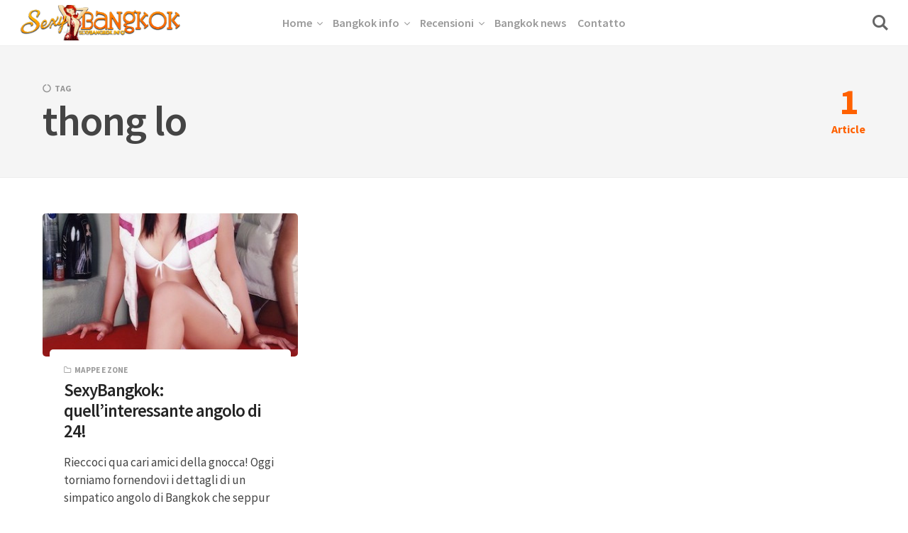

--- FILE ---
content_type: text/html; charset=UTF-8
request_url: https://sexybangkok.info/tag/thong-lo/
body_size: 9101
content:
<!DOCTYPE html>
<html lang="it-IT" class="no-js">
<head><!-- Google tag (gtag.js) -->
<script async src="https://www.googletagmanager.com/gtag/js?id=G-HEMG5JKNB8"></script>
<script>
  window.dataLayer = window.dataLayer || [];
  function gtag(){dataLayer.push(arguments);}
  gtag('js', new Date());

  gtag('config', 'G-HEMG5JKNB8');
</script>
<meta charset="UTF-8">
<meta name="viewport" content="width=device-width, initial-scale=1.0">
<script>document.documentElement.className = document.documentElement.className.replace(/\bno-js\b/,'js');</script>
<meta name='robots' content='index, follow, max-image-preview:large, max-snippet:-1, max-video-preview:-1' />

	<!-- This site is optimized with the Yoast SEO plugin v26.7 - https://yoast.com/wordpress/plugins/seo/ -->
	<title>thong lo Archives | SexyBangkok</title>
	<link rel="canonical" href="https://sexybangkok.info/tag/thong-lo/" />
	<meta property="og:locale" content="it_IT" />
	<meta property="og:type" content="article" />
	<meta property="og:title" content="thong lo Archives | SexyBangkok" />
	<meta property="og:url" content="https://sexybangkok.info/tag/thong-lo/" />
	<meta property="og:site_name" content="SexyBangkok" />
	<meta name="twitter:card" content="summary_large_image" />
	<script type="application/ld+json" class="yoast-schema-graph">{"@context":"https://schema.org","@graph":[{"@type":"CollectionPage","@id":"https://sexybangkok.info/tag/thong-lo/","url":"https://sexybangkok.info/tag/thong-lo/","name":"thong lo Archives | SexyBangkok","isPartOf":{"@id":"https://sexybangkok.info/#website"},"primaryImageOfPage":{"@id":"https://sexybangkok.info/tag/thong-lo/#primaryimage"},"image":{"@id":"https://sexybangkok.info/tag/thong-lo/#primaryimage"},"thumbnailUrl":"https://sexybangkok.info/wp-content/uploads/2012/02/mook-mango-sexybangkok.info_.jpg","breadcrumb":{"@id":"https://sexybangkok.info/tag/thong-lo/#breadcrumb"},"inLanguage":"it-IT"},{"@type":"ImageObject","inLanguage":"it-IT","@id":"https://sexybangkok.info/tag/thong-lo/#primaryimage","url":"https://sexybangkok.info/wp-content/uploads/2012/02/mook-mango-sexybangkok.info_.jpg","contentUrl":"https://sexybangkok.info/wp-content/uploads/2012/02/mook-mango-sexybangkok.info_.jpg","width":"373","height":"554"},{"@type":"BreadcrumbList","@id":"https://sexybangkok.info/tag/thong-lo/#breadcrumb","itemListElement":[{"@type":"ListItem","position":1,"name":"Home","item":"https://sexybangkok.info/"},{"@type":"ListItem","position":2,"name":"thong lo"}]},{"@type":"WebSite","@id":"https://sexybangkok.info/#website","url":"https://sexybangkok.info/","name":"SexyBangkok","description":"La metropoli della gnocca","publisher":{"@id":"https://sexybangkok.info/#organization"},"potentialAction":[{"@type":"SearchAction","target":{"@type":"EntryPoint","urlTemplate":"https://sexybangkok.info/?s={search_term_string}"},"query-input":{"@type":"PropertyValueSpecification","valueRequired":true,"valueName":"search_term_string"}}],"inLanguage":"it-IT"},{"@type":"Organization","@id":"https://sexybangkok.info/#organization","name":"SexyBangkok","url":"https://sexybangkok.info/","logo":{"@type":"ImageObject","inLanguage":"it-IT","@id":"https://sexybangkok.info/#/schema/logo/image/","url":"https://sexybangkok.info/wp-content/uploads/2023/12/logo_1-edit.png","contentUrl":"https://sexybangkok.info/wp-content/uploads/2023/12/logo_1-edit.png","width":407,"height":81,"caption":"SexyBangkok"},"image":{"@id":"https://sexybangkok.info/#/schema/logo/image/"},"sameAs":["https://www.facebook.com/sexybangkokinfo","https://www.instagram.com/sexybangkokinfo/"]}]}</script>
	<!-- / Yoast SEO plugin. -->


<link rel='dns-prefetch' href='//fonts.googleapis.com' />
<link href='https://fonts.gstatic.com' crossorigin rel='preconnect' />
<link rel="alternate" type="application/rss+xml" title="SexyBangkok &raquo; Feed" href="https://sexybangkok.info/feed/" />
<link rel="alternate" type="application/rss+xml" title="SexyBangkok &raquo; Feed dei commenti" href="https://sexybangkok.info/comments/feed/" />
<link rel="alternate" type="application/rss+xml" title="SexyBangkok &raquo; thong lo Feed del tag" href="https://sexybangkok.info/tag/thong-lo/feed/" />
<style id='wp-img-auto-sizes-contain-inline-css' type='text/css'>
img:is([sizes=auto i],[sizes^="auto," i]){contain-intrinsic-size:3000px 1500px}
/*# sourceURL=wp-img-auto-sizes-contain-inline-css */
</style>
<style id='wp-emoji-styles-inline-css' type='text/css'>

	img.wp-smiley, img.emoji {
		display: inline !important;
		border: none !important;
		box-shadow: none !important;
		height: 1em !important;
		width: 1em !important;
		margin: 0 0.07em !important;
		vertical-align: -0.1em !important;
		background: none !important;
		padding: 0 !important;
	}
/*# sourceURL=wp-emoji-styles-inline-css */
</style>
<style id='classic-theme-styles-inline-css' type='text/css'>
/*! This file is auto-generated */
.wp-block-button__link{color:#fff;background-color:#32373c;border-radius:9999px;box-shadow:none;text-decoration:none;padding:calc(.667em + 2px) calc(1.333em + 2px);font-size:1.125em}.wp-block-file__button{background:#32373c;color:#fff;text-decoration:none}
/*# sourceURL=/wp-includes/css/classic-themes.min.css */
</style>
<link rel='stylesheet' id='kutak-gfonts-css' href='https://fonts.googleapis.com/css?family=Source+Sans+Pro%3A400%2C400i%2C600%2C600i%2C700%2C700i&#038;subset=latin%2Clatin-ext&#038;ver=2.10' media='all' />
<link rel='stylesheet' id='kutak-style-css' href='https://sexybangkok.info/wp-content/themes/kutak/style.css?ver=2.10' media='all' />
<link rel='stylesheet' id='__EPYT__style-css' href='https://sexybangkok.info/wp-content/plugins/youtube-embed-plus/styles/ytprefs.min.css?ver=14.2.4' media='all' />
<style id='__EPYT__style-inline-css' type='text/css'>

                .epyt-gallery-thumb {
                        width: 33.333%;
                }
                
/*# sourceURL=__EPYT__style-inline-css */
</style>
<script src="https://sexybangkok.info/wp-includes/js/jquery/jquery.min.js?ver=3.7.1" id="jquery-core-js"></script>
<script src="https://sexybangkok.info/wp-includes/js/jquery/jquery-migrate.min.js?ver=3.4.1" id="jquery-migrate-js"></script>
<script type="text/javascript" id="__ytprefs__-js-extra">
/* <![CDATA[ */
var _EPYT_ = {"ajaxurl":"https://sexybangkok.info/wp-admin/admin-ajax.php","security":"9a1893dc98","gallery_scrolloffset":"20","eppathtoscripts":"https://sexybangkok.info/wp-content/plugins/youtube-embed-plus/scripts/","eppath":"https://sexybangkok.info/wp-content/plugins/youtube-embed-plus/","epresponsiveselector":"[\"iframe.__youtube_prefs_widget__\"]","epdovol":"1","version":"14.2.4","evselector":"iframe.__youtube_prefs__[src], iframe[src*=\"youtube.com/embed/\"], iframe[src*=\"youtube-nocookie.com/embed/\"]","ajax_compat":"","maxres_facade":"eager","ytapi_load":"light","pause_others":"","stopMobileBuffer":"1","facade_mode":"","not_live_on_channel":""};
//# sourceURL=__ytprefs__-js-extra
/* ]]> */
</script>
<script src="https://sexybangkok.info/wp-content/plugins/youtube-embed-plus/scripts/ytprefs.min.js?ver=14.2.4" id="__ytprefs__-js"></script>
<link rel="https://api.w.org/" href="https://sexybangkok.info/wp-json/" /><link rel="alternate" title="JSON" type="application/json" href="https://sexybangkok.info/wp-json/wp/v2/tags/117" /><link rel="EditURI" type="application/rsd+xml" title="RSD" href="https://sexybangkok.info/xmlrpc.php?rsd" />
<meta name="generator" content="Redux 4.5.10" />
<!-- AP Share Buttons Open Graph Tags -->
<meta property="og:site_name" content="SexyBangkok" />
<meta property="og:type" content="website" />
<meta property="og:title" content="Tag: &lt;span&gt;thong lo&lt;/span&gt;" />
<meta property="og:url" content="https://sexybangkok.info/tag/thong-lo/" />
<meta property="og:locale" content="it_IT" />
<!-- End AP Share Buttons Open Graph Tags -->

<meta name='theme-color' content='#ff6100'>
<style type="text/css" id="kutak-custom-colors">
    blockquote,
    .section-title,
    .footer-social .social-icon,
    .copyright a,
    .button:hover,
    .wp-block-button a:hover,
    .wp-block-file__button:hover,
    .wp-block-button.is-style-outline a,
    [type="button"]:hover,
    [type="reset"]:hover,
    [type="submit"]:hover,
    input[type=checkbox]:checked::before,
    .featured-tab.is-active,
    .social-icon,
    .popup-cookies a:hover,
    .tagmap-item span,
    .error404-sign,
    .site-heading p a,
    .term-count,
    .term-count span,
    .site-content p > a,
    .site-content li > a,
    .site-content li p > a,
    .site-content p em > a,
    .site-content li em > a,
    .site-content p strong > a,
    .site-content li strong > a,
    .site-content table a:not(.button),
    .meta-title,
    .single-meta-title,
    .tags-title,
    .single-tags a,
    .social-icon,
    .has-accent-color {
        color: #ff6100;
    }

    .paging-navigation .page-numbers .page-numbers.current,
    .button,
    .wp-block-button a,
    .wp-block-file__button,
    .wp-block-button.is-style-outline a:hover,
    [type="button"],
    [type="reset"],
    [type="submit"],
    input[type=radio]:checked::before,
    .featured-tab::after,
    .has-accent-background-color {
        background-color: #ff6100;
    }

    .site-navigation::-webkit-scrollbar-thumb:vertical {
        background-color: #ff6100;
    }

    .paging-navigation .page-numbers .page-numbers.current,
    .bypostauthor > .comment-body::before,
    #cancel-comment-reply-link,
    .button,
    .wp-block-button a,
    .wp-block-file__button,
    [type="button"],
    [type="reset"],
    [type="submit"],
    .button:focus,
    .wp-block-button a:focus,
    .wp-block-file__button:focus,
    [type="button"]:focus,
    [type="reset"]:focus,
    [type="submit"]:focus,
    .tagmap-title,
    .message-notice,
    .message-info,
    .message-error,
    .widget-area .button {
        border-color: #ff6100;
    }

    .site-heading p a,
    .site-content p > a:hover,
    .site-content li > a:hover,
    .site-content li p > a:hover,
    .site-content p em > a:hover,
    .site-content li em > a:hover,
    .site-content p strong > a:hover,
    .site-content li strong > a:hover,
    .site-content table a:not(.button):hover {
        background-image: linear-gradient(to bottom,#ff6100 0%,#ff6100 100%);
    }
    </style>
<link rel="icon" href="https://sexybangkok.info/wp-content/uploads/2025/04/cropped-logo_1-edit-32x32.jpg" sizes="32x32" />
<link rel="icon" href="https://sexybangkok.info/wp-content/uploads/2025/04/cropped-logo_1-edit-192x192.jpg" sizes="192x192" />
<link rel="apple-touch-icon" href="https://sexybangkok.info/wp-content/uploads/2025/04/cropped-logo_1-edit-180x180.jpg" />
<meta name="msapplication-TileImage" content="https://sexybangkok.info/wp-content/uploads/2025/04/cropped-logo_1-edit-270x270.jpg" />
<style id='global-styles-inline-css' type='text/css'>
:root{--wp--preset--aspect-ratio--square: 1;--wp--preset--aspect-ratio--4-3: 4/3;--wp--preset--aspect-ratio--3-4: 3/4;--wp--preset--aspect-ratio--3-2: 3/2;--wp--preset--aspect-ratio--2-3: 2/3;--wp--preset--aspect-ratio--16-9: 16/9;--wp--preset--aspect-ratio--9-16: 9/16;--wp--preset--color--black: #000000;--wp--preset--color--cyan-bluish-gray: #abb8c3;--wp--preset--color--white: #ffffff;--wp--preset--color--pale-pink: #f78da7;--wp--preset--color--vivid-red: #cf2e2e;--wp--preset--color--luminous-vivid-orange: #ff6900;--wp--preset--color--luminous-vivid-amber: #fcb900;--wp--preset--color--light-green-cyan: #7bdcb5;--wp--preset--color--vivid-green-cyan: #00d084;--wp--preset--color--pale-cyan-blue: #8ed1fc;--wp--preset--color--vivid-cyan-blue: #0693e3;--wp--preset--color--vivid-purple: #9b51e0;--wp--preset--color--accent: #ff6100;--wp--preset--gradient--vivid-cyan-blue-to-vivid-purple: linear-gradient(135deg,rgb(6,147,227) 0%,rgb(155,81,224) 100%);--wp--preset--gradient--light-green-cyan-to-vivid-green-cyan: linear-gradient(135deg,rgb(122,220,180) 0%,rgb(0,208,130) 100%);--wp--preset--gradient--luminous-vivid-amber-to-luminous-vivid-orange: linear-gradient(135deg,rgb(252,185,0) 0%,rgb(255,105,0) 100%);--wp--preset--gradient--luminous-vivid-orange-to-vivid-red: linear-gradient(135deg,rgb(255,105,0) 0%,rgb(207,46,46) 100%);--wp--preset--gradient--very-light-gray-to-cyan-bluish-gray: linear-gradient(135deg,rgb(238,238,238) 0%,rgb(169,184,195) 100%);--wp--preset--gradient--cool-to-warm-spectrum: linear-gradient(135deg,rgb(74,234,220) 0%,rgb(151,120,209) 20%,rgb(207,42,186) 40%,rgb(238,44,130) 60%,rgb(251,105,98) 80%,rgb(254,248,76) 100%);--wp--preset--gradient--blush-light-purple: linear-gradient(135deg,rgb(255,206,236) 0%,rgb(152,150,240) 100%);--wp--preset--gradient--blush-bordeaux: linear-gradient(135deg,rgb(254,205,165) 0%,rgb(254,45,45) 50%,rgb(107,0,62) 100%);--wp--preset--gradient--luminous-dusk: linear-gradient(135deg,rgb(255,203,112) 0%,rgb(199,81,192) 50%,rgb(65,88,208) 100%);--wp--preset--gradient--pale-ocean: linear-gradient(135deg,rgb(255,245,203) 0%,rgb(182,227,212) 50%,rgb(51,167,181) 100%);--wp--preset--gradient--electric-grass: linear-gradient(135deg,rgb(202,248,128) 0%,rgb(113,206,126) 100%);--wp--preset--gradient--midnight: linear-gradient(135deg,rgb(2,3,129) 0%,rgb(40,116,252) 100%);--wp--preset--font-size--small: 17px;--wp--preset--font-size--medium: 20px;--wp--preset--font-size--large: 24px;--wp--preset--font-size--x-large: 42px;--wp--preset--font-size--regular: 20px;--wp--preset--font-size--larger: 26px;--wp--preset--spacing--20: 0.44rem;--wp--preset--spacing--30: 0.67rem;--wp--preset--spacing--40: 1rem;--wp--preset--spacing--50: 1.5rem;--wp--preset--spacing--60: 2.25rem;--wp--preset--spacing--70: 3.38rem;--wp--preset--spacing--80: 5.06rem;--wp--preset--shadow--natural: 6px 6px 9px rgba(0, 0, 0, 0.2);--wp--preset--shadow--deep: 12px 12px 50px rgba(0, 0, 0, 0.4);--wp--preset--shadow--sharp: 6px 6px 0px rgba(0, 0, 0, 0.2);--wp--preset--shadow--outlined: 6px 6px 0px -3px rgb(255, 255, 255), 6px 6px rgb(0, 0, 0);--wp--preset--shadow--crisp: 6px 6px 0px rgb(0, 0, 0);}:where(.is-layout-flex){gap: 0.5em;}:where(.is-layout-grid){gap: 0.5em;}body .is-layout-flex{display: flex;}.is-layout-flex{flex-wrap: wrap;align-items: center;}.is-layout-flex > :is(*, div){margin: 0;}body .is-layout-grid{display: grid;}.is-layout-grid > :is(*, div){margin: 0;}:where(.wp-block-columns.is-layout-flex){gap: 2em;}:where(.wp-block-columns.is-layout-grid){gap: 2em;}:where(.wp-block-post-template.is-layout-flex){gap: 1.25em;}:where(.wp-block-post-template.is-layout-grid){gap: 1.25em;}.has-black-color{color: var(--wp--preset--color--black) !important;}.has-cyan-bluish-gray-color{color: var(--wp--preset--color--cyan-bluish-gray) !important;}.has-white-color{color: var(--wp--preset--color--white) !important;}.has-pale-pink-color{color: var(--wp--preset--color--pale-pink) !important;}.has-vivid-red-color{color: var(--wp--preset--color--vivid-red) !important;}.has-luminous-vivid-orange-color{color: var(--wp--preset--color--luminous-vivid-orange) !important;}.has-luminous-vivid-amber-color{color: var(--wp--preset--color--luminous-vivid-amber) !important;}.has-light-green-cyan-color{color: var(--wp--preset--color--light-green-cyan) !important;}.has-vivid-green-cyan-color{color: var(--wp--preset--color--vivid-green-cyan) !important;}.has-pale-cyan-blue-color{color: var(--wp--preset--color--pale-cyan-blue) !important;}.has-vivid-cyan-blue-color{color: var(--wp--preset--color--vivid-cyan-blue) !important;}.has-vivid-purple-color{color: var(--wp--preset--color--vivid-purple) !important;}.has-black-background-color{background-color: var(--wp--preset--color--black) !important;}.has-cyan-bluish-gray-background-color{background-color: var(--wp--preset--color--cyan-bluish-gray) !important;}.has-white-background-color{background-color: var(--wp--preset--color--white) !important;}.has-pale-pink-background-color{background-color: var(--wp--preset--color--pale-pink) !important;}.has-vivid-red-background-color{background-color: var(--wp--preset--color--vivid-red) !important;}.has-luminous-vivid-orange-background-color{background-color: var(--wp--preset--color--luminous-vivid-orange) !important;}.has-luminous-vivid-amber-background-color{background-color: var(--wp--preset--color--luminous-vivid-amber) !important;}.has-light-green-cyan-background-color{background-color: var(--wp--preset--color--light-green-cyan) !important;}.has-vivid-green-cyan-background-color{background-color: var(--wp--preset--color--vivid-green-cyan) !important;}.has-pale-cyan-blue-background-color{background-color: var(--wp--preset--color--pale-cyan-blue) !important;}.has-vivid-cyan-blue-background-color{background-color: var(--wp--preset--color--vivid-cyan-blue) !important;}.has-vivid-purple-background-color{background-color: var(--wp--preset--color--vivid-purple) !important;}.has-black-border-color{border-color: var(--wp--preset--color--black) !important;}.has-cyan-bluish-gray-border-color{border-color: var(--wp--preset--color--cyan-bluish-gray) !important;}.has-white-border-color{border-color: var(--wp--preset--color--white) !important;}.has-pale-pink-border-color{border-color: var(--wp--preset--color--pale-pink) !important;}.has-vivid-red-border-color{border-color: var(--wp--preset--color--vivid-red) !important;}.has-luminous-vivid-orange-border-color{border-color: var(--wp--preset--color--luminous-vivid-orange) !important;}.has-luminous-vivid-amber-border-color{border-color: var(--wp--preset--color--luminous-vivid-amber) !important;}.has-light-green-cyan-border-color{border-color: var(--wp--preset--color--light-green-cyan) !important;}.has-vivid-green-cyan-border-color{border-color: var(--wp--preset--color--vivid-green-cyan) !important;}.has-pale-cyan-blue-border-color{border-color: var(--wp--preset--color--pale-cyan-blue) !important;}.has-vivid-cyan-blue-border-color{border-color: var(--wp--preset--color--vivid-cyan-blue) !important;}.has-vivid-purple-border-color{border-color: var(--wp--preset--color--vivid-purple) !important;}.has-vivid-cyan-blue-to-vivid-purple-gradient-background{background: var(--wp--preset--gradient--vivid-cyan-blue-to-vivid-purple) !important;}.has-light-green-cyan-to-vivid-green-cyan-gradient-background{background: var(--wp--preset--gradient--light-green-cyan-to-vivid-green-cyan) !important;}.has-luminous-vivid-amber-to-luminous-vivid-orange-gradient-background{background: var(--wp--preset--gradient--luminous-vivid-amber-to-luminous-vivid-orange) !important;}.has-luminous-vivid-orange-to-vivid-red-gradient-background{background: var(--wp--preset--gradient--luminous-vivid-orange-to-vivid-red) !important;}.has-very-light-gray-to-cyan-bluish-gray-gradient-background{background: var(--wp--preset--gradient--very-light-gray-to-cyan-bluish-gray) !important;}.has-cool-to-warm-spectrum-gradient-background{background: var(--wp--preset--gradient--cool-to-warm-spectrum) !important;}.has-blush-light-purple-gradient-background{background: var(--wp--preset--gradient--blush-light-purple) !important;}.has-blush-bordeaux-gradient-background{background: var(--wp--preset--gradient--blush-bordeaux) !important;}.has-luminous-dusk-gradient-background{background: var(--wp--preset--gradient--luminous-dusk) !important;}.has-pale-ocean-gradient-background{background: var(--wp--preset--gradient--pale-ocean) !important;}.has-electric-grass-gradient-background{background: var(--wp--preset--gradient--electric-grass) !important;}.has-midnight-gradient-background{background: var(--wp--preset--gradient--midnight) !important;}.has-small-font-size{font-size: var(--wp--preset--font-size--small) !important;}.has-medium-font-size{font-size: var(--wp--preset--font-size--medium) !important;}.has-large-font-size{font-size: var(--wp--preset--font-size--large) !important;}.has-x-large-font-size{font-size: var(--wp--preset--font-size--x-large) !important;}
/*# sourceURL=global-styles-inline-css */
</style>
</head>

<body data-rsssl=1 class="archive tag tag-thong-lo tag-117 wp-custom-logo wp-embed-responsive wp-theme-kutak header-classic">


<a class="skip-link screen-reader-text" href="#main">Skip to content</a>


<div id="page" class="site">

    <header id="masthead" class="site-header flex align-center-middle">

        <span class="site-actions-backdrop"></span>
        <span class="site-actions-bg"></span>

        
<div class="site-branding flex align-middle align-justify">

    <button class="menu-trigger hamburger-menu"><span></span></button>

    <a href="https://sexybangkok.info/" rel="home" class="logo">

        
        <img class="logo-default" src="https://sexybangkok.info/wp-content/uploads/2023/12/cropped-logo_1-edit.png" alt="SexyBangkok">
    </a>

    <button class="search-trigger site-action-trigger"><span></span></button>

</div><!-- .site-branding -->
        
<div class="site-navigation">

    <nav class="main-navigation"><ul class="classic-menu flex"><li id="menu-item-1477" class="menu-item menu-item-type-custom menu-item-object-custom menu-item-home menu-item-has-children menu-item-1477"><a href="https://sexybangkok.info"><span>Home</span></a>
<ul class="sub-menu">
	<li id="menu-item-1869" class="menu-item menu-item-type-custom menu-item-object-custom menu-item-1869"><a href="https://www.agoda.com/partners/partnersearch.aspx?pcs=1&#038;cid=1591644&#038;city=9395"><span>Prenota l&#8217;albergo</span></a></li>
	<li id="menu-item-1665" class="menu-item menu-item-type-custom menu-item-object-custom menu-item-1665"><a href="http://www.hotelguestfriendly.com/"><span>Hotel guest friendly</span></a></li>
</ul>
</li>
<li id="menu-item-39" class="menu-item menu-item-type-taxonomy menu-item-object-category menu-item-has-children menu-item-39"><a href="https://sexybangkok.info/category/bangkok-info-utili/"><span>Bangkok info</span></a>
<ul class="sub-menu">
	<li id="menu-item-40" class="menu-item menu-item-type-taxonomy menu-item-object-category menu-item-40"><a href="https://sexybangkok.info/category/bangkok-info-utili/mappe-e-zone/"><span>Mappe e zone</span></a></li>
	<li id="menu-item-41" class="menu-item menu-item-type-taxonomy menu-item-object-category menu-item-41"><a href="https://sexybangkok.info/category/bangkok-info-utili/spostamenti-e-trasporti/"><span>Spostamenti e trasporti</span></a></li>
	<li id="menu-item-42" class="menu-item menu-item-type-taxonomy menu-item-object-category menu-item-42"><a href="https://sexybangkok.info/category/bangkok-info-utili/trick-tips/"><span>Visti, Trick &#038; Tips</span></a></li>
	<li id="menu-item-989" class="menu-item menu-item-type-taxonomy menu-item-object-category menu-item-989"><a href="https://sexybangkok.info/category/recensioni/alberghi/"><span>Alberghi</span></a></li>
	<li id="menu-item-1677" class="menu-item menu-item-type-taxonomy menu-item-object-category menu-item-has-children menu-item-1677"><a href="https://sexybangkok.info/category/recensioni/non-solo-bangkok/"><span>Oltre Bangkok</span></a>
	<ul class="sub-menu">
		<li id="menu-item-2181" class="menu-item menu-item-type-taxonomy menu-item-object-category menu-item-2181"><a href="https://sexybangkok.info/category/recensioni/non-solo-bangkok/pattaya/"><span>Pattaya</span></a></li>
		<li id="menu-item-2436" class="menu-item menu-item-type-taxonomy menu-item-object-category menu-item-2436"><a href="https://sexybangkok.info/category/recensioni/non-solo-bangkok/filippine/"><span>Filippine</span></a></li>
	</ul>
</li>
</ul>
</li>
<li id="menu-item-43" class="menu-item menu-item-type-taxonomy menu-item-object-category menu-item-has-children menu-item-43"><a href="https://sexybangkok.info/category/recensioni/"><span>Recensioni</span></a>
<ul class="sub-menu">
	<li id="menu-item-44" class="menu-item menu-item-type-taxonomy menu-item-object-category menu-item-44"><a href="https://sexybangkok.info/category/recensioni/beer-bar/"><span>Beer bar</span></a></li>
	<li id="menu-item-45" class="menu-item menu-item-type-taxonomy menu-item-object-category menu-item-45"><a href="https://sexybangkok.info/category/recensioni/bj-bar/"><span>BJ bar</span></a></li>
	<li id="menu-item-1878" class="menu-item menu-item-type-taxonomy menu-item-object-category menu-item-1878"><a href="https://sexybangkok.info/category/dating/"><span>Dating online</span></a></li>
	<li id="menu-item-190" class="menu-item menu-item-type-taxonomy menu-item-object-category menu-item-190"><a href="https://sexybangkok.info/category/recensioni/discoteche/"><span>Discoteche</span></a></li>
	<li id="menu-item-1940" class="menu-item menu-item-type-taxonomy menu-item-object-category menu-item-1940"><a href="https://sexybangkok.info/category/escort-service/"><span>Escort service</span></a></li>
	<li id="menu-item-46" class="menu-item menu-item-type-taxonomy menu-item-object-category menu-item-46"><a href="https://sexybangkok.info/category/recensioni/go-go-bar/"><span>Go Go bar</span></a></li>
	<li id="menu-item-1877" class="menu-item menu-item-type-taxonomy menu-item-object-category menu-item-1877"><a href="https://sexybangkok.info/category/ladyboy/"><span>Ladyboy</span></a></li>
	<li id="menu-item-47" class="menu-item menu-item-type-taxonomy menu-item-object-category menu-item-47"><a href="https://sexybangkok.info/category/recensioni/massaggi/"><span>Massaggi</span></a></li>
	<li id="menu-item-48" class="menu-item menu-item-type-taxonomy menu-item-object-category menu-item-48"><a href="https://sexybangkok.info/category/recensioni/nightlife/"><span>Nightlife</span></a></li>
</ul>
</li>
<li id="menu-item-64" class="menu-item menu-item-type-taxonomy menu-item-object-category menu-item-64"><a href="https://sexybangkok.info/category/news-from-bangkok/"><span>Bangkok news</span></a></li>
<li id="menu-item-1510" class="menu-item menu-item-type-post_type menu-item-object-page menu-item-1510"><a href="https://sexybangkok.info/contatto/"><span>Contatto</span></a></li>
</ul></nav>
</div>
         

<div class="site-search">
    
<form role="search" method="get" class="search-form" action="https://sexybangkok.info/">
    <input type="search" class="search-field" placeholder="Search..." value="" name="s" />
    <button type="submit" class="search-submit" aria-label="Search"></button>
</form>
    <span class="header-search-form-close site-action-close"></span>
</div><!-- .header-search-form -->

    </header>

    <main id="main" class="site-main">

        
    <div class="site-heading">
        <div class="container">

            <div class="term-heading align-middle align-justify">
                <div class="term-header">
                    <div class="post-cats"><div class="post-cat post-tag">Tag</div></div>
                    <h1>thong lo</h1>
                    
                                    </div>
                <div class="term-count"><span>1</span>Article</div>
            </div>

        </div>
    </div>

    <div id="content" class="site-content container">
        <div id="primary" class="content-area">

            
                <div class="posts-container">

                    <div class="row">

                    
<article id="post-404" class="column flex post-404 post type-post status-publish format-standard has-post-thumbnail hentry category-mappe-e-zone tag-emporium tag-mango tag-massage tag-pink tag-sakura tag-sexybangkok tag-sexybangkok-info tag-skytrain tag-sukhumvit tag-thong-lo">
    <div class="post-inner flex flex-column">

                    <a href="https://sexybangkok.info/sexybangkok-quellinteressante-angolo-di-24/" class="post-media">
                <div class="image-wrapper has-aspect-ratio has-aspect-ratio-16-9">
                    <img width="373" height="428" src="[data-uri]" class="attachment-kutak-blog size-kutak-blog is-object-fit object-fit-taller wp-post-image preload-image lazy-load-img" alt="" data-type="block" decoding="async" fetchpriority="high" data-src="https://sexybangkok.info/wp-content/uploads/2012/02/mook-mango-sexybangkok.info_-373x428.jpg" data-sizes="(min-width: 1220px) 360px, (min-width: 870px) calc(33vw - 25px), (min-width: 700px) calc(50vw - 30px), calc(100vw - 40px)" /><noscript><img width="373" height="428" src="https://sexybangkok.info/wp-content/uploads/2012/02/mook-mango-sexybangkok.info_-373x428.jpg" class="attachment-kutak-blog size-kutak-blog is-object-fit object-fit-taller" alt="" data-type="block" data-no-lazy="true" decoding="async" sizes="(min-width: 1220px) 360px, (min-width: 870px) calc(33vw - 25px), (min-width: 700px) calc(50vw - 30px), calc(100vw - 40px)" /></noscript>                </div>
            </a>
        
        <div class="post-content flex-grow">
            <div class="post-cats">
                <div class="post-cat"><a href="https://sexybangkok.info/category/bangkok-info-utili/mappe-e-zone/" rel="category tag">Mappe e zone</a></div>
            </div>
            <a href="https://sexybangkok.info/sexybangkok-quellinteressante-angolo-di-24/">
            <h2 class="post-title">SexyBangkok: quell&#8217;interessante angolo di 24!</h2>
            <p>Rieccoci qua cari amici della gnocca! Oggi torniamo fornendovi i dettagli di un simpatico angolo di Bangkok che seppur piccolo&#8230;</p>
            </a>
        </div>

        <div class="post-footer">
            <span class="post-read-time">1 min read</span>
                            <time datetime="2012-02-20T13:21:51+07:00" class="post-date">20/02/2012</span>
                    </div>
    </div>

</article><!-- #post-## -->

                    </div>

                    
                </div>

            
        </div><!-- #primary -->
    </div><!-- #content -->

    
        
    </main><!-- #main -->

    <footer id="colophon" class="site-footer">

        <div class="site-footer-container">

                            <div class="footer-social">
                     
    <div class="social-icons"> 
                <a class="social-icon icon-youtube" href="https://www.youtube.com/@sexybangkokchannel" target="_blank"></a>
            <a class="social-icon icon-twitter" href="https://x.com/SexyBangkok" target="_blank"></a>
     
    </div>
                </div>
            
            <div class="footer-content">
                
                <nav class="footer-menu"><ul><li id="menu-item-2491" class="menu-item menu-item-type-custom menu-item-object-custom menu-item-home menu-item-2491"><a href="https://sexybangkok.info/">Home</a></li>
<li id="menu-item-2492" class="menu-item menu-item-type-post_type menu-item-object-page menu-item-2492"><a href="https://sexybangkok.info/contatto/">Contatto</a></li>
<li id="menu-item-2504" class="menu-item menu-item-type-custom menu-item-object-custom menu-item-2504"><a href="https://www.agoda.com/partners/partnersearch.aspx?pcs=1&#038;cid=1591644&#038;city=9395">Prenota albergo</a></li>
<li id="menu-item-2521" class="menu-item menu-item-type-custom menu-item-object-custom menu-item-2521"><a href="https://hotelguestfriendly.com/">Hotel Guest Friendly in Asia</a></li>
</ul></nav>                
                
<div class="copyright">
    Be yourself, no matter what they say! - Tutti i diritti riservati © 2011-2026 SexyBangkok.info</div>

            </div>

        </div>
    </footer><!-- #colophon -->

</div><!-- #page -->


<script type="speculationrules">
{"prefetch":[{"source":"document","where":{"and":[{"href_matches":"/*"},{"not":{"href_matches":["/wp-*.php","/wp-admin/*","/wp-content/uploads/*","/wp-content/*","/wp-content/plugins/*","/wp-content/themes/kutak/*","/*\\?(.+)"]}},{"not":{"selector_matches":"a[rel~=\"nofollow\"]"}},{"not":{"selector_matches":".no-prefetch, .no-prefetch a"}}]},"eagerness":"conservative"}]}
</script>

<div class="pswp" tabindex="-1" role="dialog" aria-hidden="true">

    <div class="pswp__bg"></div>

    <div class="pswp__scroll-wrap">

        <div class="pswp__container">
            <div class="pswp__item"></div>
            <div class="pswp__item"></div>
            <div class="pswp__item"></div>
        </div>

        <div class="pswp__ui pswp__ui--hidden">

            <div class="pswp__top-bar">

                <div class="pswp__counter"></div>

                <button class="pswp__button pswp__button--close" title="Close (Esc)"></button>

                <button class="pswp__button pswp__button--zoom" title="Zoom"></button>

                <div class="pswp__preloader">
                    <div class="pswp__preloader__icn">
                      <div class="pswp__preloader__cut">
                        <div class="pswp__preloader__donut"></div>
                      </div>
                    </div>
                </div>
            </div>

            <div class="pswp__share-modal pswp__share-modal--hidden pswp__single-tap">
                <div class="pswp__share-tooltip"></div> 
            </div>

            <button class="pswp__button pswp__button--arrow--left" title="Previous (left arrow)">
            </button>

            <button class="pswp__button pswp__button--arrow--right" title="Next (right arrow)">
            </button>

            <div class="pswp__caption">
                <div class="pswp__caption__center"></div>
            </div>

        </div>

    </div>

</div>
<script type="text/javascript" id="kutak-main-js-extra">
/* <![CDATA[ */
var kutak_vars = {"rest_url":"https://sexybangkok.info/wp-json/","ajax_url":"/?apalodi-ajax=%%action%%","is_lazy_load":"1"};
//# sourceURL=kutak-main-js-extra
/* ]]> */
</script>
<script src="https://sexybangkok.info/wp-content/themes/kutak/assets/js/main.js?ver=2.10" id="kutak-main-js"></script>
<script src="https://sexybangkok.info/wp-content/plugins/youtube-embed-plus/scripts/fitvids.min.js?ver=14.2.4" id="__ytprefsfitvids__-js"></script>
<script id="wp-emoji-settings" type="application/json">
{"baseUrl":"https://s.w.org/images/core/emoji/17.0.2/72x72/","ext":".png","svgUrl":"https://s.w.org/images/core/emoji/17.0.2/svg/","svgExt":".svg","source":{"concatemoji":"https://sexybangkok.info/wp-includes/js/wp-emoji-release.min.js?ver=d9c07713ff0c75cff8d28305e6135b0d"}}
</script>
<script type="module">
/* <![CDATA[ */
/*! This file is auto-generated */
const a=JSON.parse(document.getElementById("wp-emoji-settings").textContent),o=(window._wpemojiSettings=a,"wpEmojiSettingsSupports"),s=["flag","emoji"];function i(e){try{var t={supportTests:e,timestamp:(new Date).valueOf()};sessionStorage.setItem(o,JSON.stringify(t))}catch(e){}}function c(e,t,n){e.clearRect(0,0,e.canvas.width,e.canvas.height),e.fillText(t,0,0);t=new Uint32Array(e.getImageData(0,0,e.canvas.width,e.canvas.height).data);e.clearRect(0,0,e.canvas.width,e.canvas.height),e.fillText(n,0,0);const a=new Uint32Array(e.getImageData(0,0,e.canvas.width,e.canvas.height).data);return t.every((e,t)=>e===a[t])}function p(e,t){e.clearRect(0,0,e.canvas.width,e.canvas.height),e.fillText(t,0,0);var n=e.getImageData(16,16,1,1);for(let e=0;e<n.data.length;e++)if(0!==n.data[e])return!1;return!0}function u(e,t,n,a){switch(t){case"flag":return n(e,"\ud83c\udff3\ufe0f\u200d\u26a7\ufe0f","\ud83c\udff3\ufe0f\u200b\u26a7\ufe0f")?!1:!n(e,"\ud83c\udde8\ud83c\uddf6","\ud83c\udde8\u200b\ud83c\uddf6")&&!n(e,"\ud83c\udff4\udb40\udc67\udb40\udc62\udb40\udc65\udb40\udc6e\udb40\udc67\udb40\udc7f","\ud83c\udff4\u200b\udb40\udc67\u200b\udb40\udc62\u200b\udb40\udc65\u200b\udb40\udc6e\u200b\udb40\udc67\u200b\udb40\udc7f");case"emoji":return!a(e,"\ud83e\u1fac8")}return!1}function f(e,t,n,a){let r;const o=(r="undefined"!=typeof WorkerGlobalScope&&self instanceof WorkerGlobalScope?new OffscreenCanvas(300,150):document.createElement("canvas")).getContext("2d",{willReadFrequently:!0}),s=(o.textBaseline="top",o.font="600 32px Arial",{});return e.forEach(e=>{s[e]=t(o,e,n,a)}),s}function r(e){var t=document.createElement("script");t.src=e,t.defer=!0,document.head.appendChild(t)}a.supports={everything:!0,everythingExceptFlag:!0},new Promise(t=>{let n=function(){try{var e=JSON.parse(sessionStorage.getItem(o));if("object"==typeof e&&"number"==typeof e.timestamp&&(new Date).valueOf()<e.timestamp+604800&&"object"==typeof e.supportTests)return e.supportTests}catch(e){}return null}();if(!n){if("undefined"!=typeof Worker&&"undefined"!=typeof OffscreenCanvas&&"undefined"!=typeof URL&&URL.createObjectURL&&"undefined"!=typeof Blob)try{var e="postMessage("+f.toString()+"("+[JSON.stringify(s),u.toString(),c.toString(),p.toString()].join(",")+"));",a=new Blob([e],{type:"text/javascript"});const r=new Worker(URL.createObjectURL(a),{name:"wpTestEmojiSupports"});return void(r.onmessage=e=>{i(n=e.data),r.terminate(),t(n)})}catch(e){}i(n=f(s,u,c,p))}t(n)}).then(e=>{for(const n in e)a.supports[n]=e[n],a.supports.everything=a.supports.everything&&a.supports[n],"flag"!==n&&(a.supports.everythingExceptFlag=a.supports.everythingExceptFlag&&a.supports[n]);var t;a.supports.everythingExceptFlag=a.supports.everythingExceptFlag&&!a.supports.flag,a.supports.everything||((t=a.source||{}).concatemoji?r(t.concatemoji):t.wpemoji&&t.twemoji&&(r(t.twemoji),r(t.wpemoji)))});
//# sourceURL=https://sexybangkok.info/wp-includes/js/wp-emoji-loader.min.js
/* ]]> */
</script>

</body>
</html>


--- FILE ---
content_type: text/javascript
request_url: https://sexybangkok.info/wp-content/themes/kutak/assets/js/main.js?ver=2.10
body_size: 5764
content:
( function( $ ) {
    'use strict';

    var $window = $( window ),
        window_width = Math.max( document.documentElement.clientWidth, window.innerWidth || 0 ),
        scrollTop = window.pageYOffset || document.documentElement.scrollTop,
        lazy_elements = [],
        infinite_scroll_elements = [],
        is_loading_more_posts = false,

        rAF = window.requestAnimationFrame || window.mozRequestAnimationFrame || window.webkitRequestAnimationFrame || window.msRequestAnimationFrame || function( callback ) { return window.setTimeout( callback, 1000 / 60 ); },
        user_agent = navigator.userAgent || navigator.vendor || window.opera,

        is_mobile = /(android|bb\d+|meego).+mobile|avantgo|bada\/|blackberry|blazer|compal|elaine|fennec|hiptop|iemobile|ip(hone|od)|iris|kindle|lge |maemo|midp|mmp|mobile.+firefox|netfront|opera m(ob|in)i|palm( os)?|phone|p(ixi|re)\/|plucker|pocket|psp|series(4|6)0|symbian|treo|up\.(browser|link)|vodafone|wap|windows ce|xda|xiino/i.test( user_agent ) || /1207|6310|6590|3gso|4thp|50[1-6]i|770s|802s|a wa|abac|ac(er|oo|s\-)|ai(ko|rn)|al(av|ca|co)|amoi|an(ex|ny|yw)|aptu|ar(ch|go)|as(te|us)|attw|au(di|\-m|r |s )|avan|be(ck|ll|nq)|bi(lb|rd)|bl(ac|az)|br(e|v)w|bumb|bw\-(n|u)|c55\/|capi|ccwa|cdm\-|cell|chtm|cldc|cmd\-|co(mp|nd)|craw|da(it|ll|ng)|dbte|dc\-s|devi|dica|dmob|do(c|p)o|ds(12|\-d)|el(49|ai)|em(l2|ul)|er(ic|k0)|esl8|ez([4-7]0|os|wa|ze)|fetc|fly(\-|_)|g1 u|g560|gene|gf\-5|g\-mo|go(\.w|od)|gr(ad|un)|haie|hcit|hd\-(m|p|t)|hei\-|hi(pt|ta)|hp( i|ip)|hs\-c|ht(c(\-| |_|a|g|p|s|t)|tp)|hu(aw|tc)|i\-(20|go|ma)|i230|iac( |\-|\/)|ibro|idea|ig01|ikom|im1k|inno|ipaq|iris|ja(t|v)a|jbro|jemu|jigs|kddi|keji|kgt( |\/)|klon|kpt |kwc\-|kyo(c|k)|le(no|xi)|lg( g|\/(k|l|u)|50|54|\-[a-w])|libw|lynx|m1\-w|m3ga|m50\/|ma(te|ui|xo)|mc(01|21|ca)|m\-cr|me(rc|ri)|mi(o8|oa|ts)|mmef|mo(01|02|bi|de|do|t(\-| |o|v)|zz)|mt(50|p1|v )|mwbp|mywa|n10[0-2]|n20[2-3]|n30(0|2)|n50(0|2|5)|n7(0(0|1)|10)|ne((c|m)\-|on|tf|wf|wg|wt)|nok(6|i)|nzph|o2im|op(ti|wv)|oran|owg1|p800|pan(a|d|t)|pdxg|pg(13|\-([1-8]|c))|phil|pire|pl(ay|uc)|pn\-2|po(ck|rt|se)|prox|psio|pt\-g|qa\-a|qc(07|12|21|32|60|\-[2-7]|i\-)|qtek|r380|r600|raks|rim9|ro(ve|zo)|s55\/|sa(ge|ma|mm|ms|ny|va)|sc(01|h\-|oo|p\-)|sdk\/|se(c(\-|0|1)|47|mc|nd|ri)|sgh\-|shar|sie(\-|m)|sk\-0|sl(45|id)|sm(al|ar|b3|it|t5)|so(ft|ny)|sp(01|h\-|v\-|v )|sy(01|mb)|t2(18|50)|t6(00|10|18)|ta(gt|lk)|tcl\-|tdg\-|tel(i|m)|tim\-|t\-mo|to(pl|sh)|ts(70|m\-|m3|m5)|tx\-9|up(\.b|g1|si)|utst|v400|v750|veri|vi(rg|te)|vk(40|5[0-3]|\-v)|vm40|voda|vulc|vx(52|53|60|61|70|80|81|83|85|98)|w3c(\-| )|webc|whit|wi(g |nc|nw)|wmlb|wonu|x700|yas\-|your|zeto|zte\-/i.test( user_agent.substr( 0, 4 ) ),
        is_object_fit_supported = ( 'objectFit' in document.documentElement.style ),
        is_ie = /Trident\/|MSIE /.test( user_agent ),

        on_resize = function( callback, timeout ) { onresize = function() { clearTimeout( timeout ); timeout = setTimeout( callback, 10 ) }; return callback };

    if ( is_mobile ) { $( 'html' ).addClass( 'is-mobile' ); }
    if ( is_ie ) { $( 'html' ).addClass( 'is-ie' ); }

    $( 'html' ).addClass( 'is-using-mouse' );

    // Add class to html when the mouse is being used
    $( document ).on( 'click', function() {
        $( 'html' ).addClass( 'is-using-mouse' );
    });

    // Remove class from html when the keyboard is being used
    $( document ).on( 'keydown', function() {
        $( 'html' ).removeClass( 'is-using-mouse' );
    });

    setTimeout( function() {
        $( 'html' ).addClass( 'is-animation-ready' );
    }, 300 );

    var $adebouncedresize = $.event.special.adebouncedresize = {
        timeout: null,
        setup: function() {
            $( this ).on( 'resize', $adebouncedresize.handler );
        },
        teardown: function() {
            $( this ).off( 'resize', $adebouncedresize.handler );
        },
        handler: function( event, execAsap ) {
            // Save the context
            var context = this,
                args = arguments,
                dispatch = function() {
                    // set correct event type
                    event.type = 'adebouncedresize';
                    $.event.dispatch.apply( context, args );
                };

            if ( $adebouncedresize.timeout ) {
                clearTimeout( $adebouncedresize.timeout );
            }

            execAsap ?
                dispatch() :
                $adebouncedresize.timeout = setTimeout( dispatch, 50 );
        },
    };

    function resize_window() {
        var temp_width = Math.max( document.documentElement.clientWidth, window.innerWidth || 0 );
        if ( is_mobile && window_width == temp_width ) {
            // do nothing, mobile browsers address bar hides and fires resize event
        } else {
            window_width = Math.max( document.documentElement.clientWidth, window.innerWidth || 0 );
            initLazyLoadMedia();
            initInfiniteScroll();
            // image_vw();
        }
    }

    function image_vw() {
        $( '.window-width, .img-vw' ).remove();
        $( 'body' ).append( '<span class="window-width">'+ window_width.toFixed(0) + '</span>' );

        $( '.post-media' ).each( function( index, element ) {
            var $el = $( element );
            var width = $el.find( '.image-wrapper' ).outerWidth( true );
            var vw = width / window_width * 100;
            $el.find( '.image-wrapper' ).append( '<span class="img-vw">'+ width.toFixed(0) + ' - ' + vw.toFixed(2) +'</span>' );
        });
    }
    // image_vw();

    $window.on( 'adebouncedresize orientationchange', function() {
        rAF( resize_window );
    } );

    function stickyHeader() {
        if ( scrollTop > 5 ) {
            $( '#masthead' ).addClass( 'is-sticky' );
        } else {
            $( '#masthead' ).removeClass( 'is-sticky' );
        }
    }

    $( document ).on( 'click', '.menu-trigger', function( event ) {
        event.preventDefault();

        var $this = $( this ),
            $html = $( 'html' ),
            $header = $( '.site-header' ),
            $search_trigger = $( '.search-trigger' );

        $( '.site-actions-bg' ).css( 'height', $( '.site-navigation-container' ).outerHeight() + 85 );

        if ( $this.hasClass( 'is-active' ) ) {

            $header.removeClass( 'is-menu-ready' );
            $html.removeClass( 'is-scroll-disabled' );

            setTimeout( function() {
                $this.removeClass( 'is-active' );
                $header.removeClass( 'is-menu-active' );
                $( '.site-actions-bg' ).css( 'height', $( '.site-search' ).outerHeight() + 65 );
            }, 50 );

        } else {

            $html.addClass( 'is-scroll-disabled' );
            $this.addClass( 'is-active' );
            $header.addClass( 'is-menu-active' ).removeClass( 'is-search-active is-search-ready' );
            $search_trigger.removeClass( 'is-active' );

            setTimeout( function() {
                $header.addClass( 'is-menu-ready' );
            }, 250 );
        }

    } );

    $( document ).on( 'click', '.search-trigger', function( event ) {
        event.preventDefault();

        var $this = $( this ),
            $html = $( 'html' ),
            $header = $( '.site-header' ),
            $menu_trigger = $( '.menu-trigger' );

        $( '.site-actions-bg' ).css( 'height', $( '.site-search' ).outerHeight() + 65 );

        if ( $this.hasClass( 'is-active' ) ) {

            $header.removeClass( 'is-search-ready' );
            $html.removeClass( 'is-scroll-disabled' );

            setTimeout( function() {
                $this.removeClass( 'is-active' );
                $header.removeClass( 'is-search-active' );
                $( '.site-actions-bg' ).css( 'height', $( '.site-search' ).outerHeight() + 65 );
            }, 50 );

        } else {

            $html.addClass( 'is-scroll-disabled' );
            $this.addClass( 'is-active' );
            $header.addClass( 'is-search-active' ).removeClass( 'is-menu-active is-menu-ready' );
            $menu_trigger.removeClass( 'is-active' );

            setTimeout( function() {
                $header.addClass( 'is-search-ready' );
                $( '.site-search .search-form .search-field' ).focus();
            }, 150 );
        }

    } );

    $( document ).on( 'click', '.site-navigation li.menu-item-has-children > a', function( event ) {

        if ( window_width < 980 ) {
            event.preventDefault();

            var $this = $( this ),
                $list = $this.closest( 'li' ),
                $dropdown = $list.find( 'ul:first' ),
                $parentUl = $list.closest( 'ul' ),
                subLevel = $list.parents( 'ul' ).length,
                dropHeight = $dropdown.prop( 'scrollHeight' ),
                parentUlHeight = $parentUl.prop( 'scrollHeight' );

            if ( $list.hasClass( 'is-active' ) ) {

                if ( 1 < subLevel ) {
                    $parentUl.css({ 'max-height': parentUlHeight - dropHeight });
                }

                $list.removeClass( 'is-active' );
                $dropdown.css({ 'max-height': 0 });

            } else {

                if ( 1 < subLevel ) {
                    $parentUl.css({ 'max-height': parentUlHeight + dropHeight });
                }

                $list.addClass( 'is-active' );
                $dropdown.css({ 'max-height': dropHeight });
            }

        }

    } );

    $( document ).on( 'click', '.site-actions-backdrop', function( event ) {
        event.preventDefault();

        var $header = $( '.site-header' ),
            $html = $( 'html' ),
            $menu_trigger = $( '.menu-trigger' ),
            $search_trigger = $( '.search-trigger' );

        $html.removeClass( 'is-scroll-disabled' );
        $header.removeClass( 'is-search-ready is-menu-ready' );

        setTimeout( function() {
            $header.removeClass( 'is-menu-active is-search-active' );
            $menu_trigger.removeClass( 'is-active' );
            $search_trigger.removeClass( 'is-active' );
            $( '.site-actions-bg' ).css( 'height', $( '.site-search' ).outerHeight() + 65 );
        }, 50 );

    } );

    $( document ).on( 'click', '.featured-tab', function( event ) {
        event.preventDefault();

        var $this = $( this ),
            $tabs = $( '.featured-tab' ),
            $panels = $( '.featured-panel' ),
            $panel = $( $this.data( 'id' ) );

        if ( !$this.hasClass( 'is-active' ) ) {
            $tabs.removeClass( 'is-active' );
            $this.addClass( 'is-active' );

            $panels.removeClass( 'is-active' );
            $panel.addClass( 'is-active' )
        }
    } );

    function waitForImages( element, callback ) {

        var matchUrl = /url\(\s*(['"]?)(.*?)\1\s*\)/g;
        var image = false;

        if ( element.hasAttribute( 'srcset' ) ) {
            image = {
                src: element.getAttribute( 'src' ),
                srcset: element.getAttribute( 'srcset' ),
                sizes: element.getAttribute( 'sizes' ),
            };
        } else if ( element.hasAttribute( 'src' ) ) {
            image = {
                src: element.getAttribute( 'src' ),
            };
        } else if ( '' !== element.style.backgroundImage ) {
            var match = matchUrl.exec( element.style.backgroundImage );
            if ( match ) {
                image = {
                    src: match[2],
                };
            }
        }

        if ( image ) {
            var img = new Image();
            img.onload = function() {
                callback( element );
            }
            if ( image.srcset ) {
                img.sizes = image.sizes;
                img.srcset = image.srcset;
            }
            img.src = image.src;
        }
    }

    // let's fix image object fit for galleries on browsers that don't support it
    function fix_ie_image_object_fit() {
        if ( ! is_object_fit_supported ) {
            $( '.wp-block-gallery.is-cropped' ).each( function() {
                var $imgs = $( this ).find( 'img' );
                $imgs.each( function() {
                    var $img = $( this );
                    $img.parents( 'figure' ).addClass( 'is-js-cropped' ).css( 'background-image', 'url(' + $img.attr( 'src' ) + ')' );
                });
            });
            $( '.post-media-cropped' ).each( function() {
                var $this = $( this ),
                    $wrapper = $this.find( '.image-wrapper' ),
                    $img = $this.find( 'img' );
                    $wrapper.addClass( 'is-js-cropped' ).css( 'background-image', 'url(' + $img.attr( 'src' ) + ')' );
            });
        }
    }

    if ( '1' !== kutak_vars.is_lazy_load ) {
        fix_ie_image_object_fit();
    }

    function initLazyLoadMedia() {

        var lazys = document.querySelectorAll( '.lazy-load-img:not(.is-loaded), .lazy-load-bg-img:not(.is-loaded), .lazy-load-iframe .iframe-placeholder:not(.is-loaded)' ),
            windowHeight = window.innerHeight,
            belowFold = windowHeight * 0.2, // 20% below fold
            offset = windowHeight + belowFold;

        // empty the set
        lazy_elements = [];

        for ( var i = 0; i < lazys.length; i++ ) {
            var rect = lazys[i].getBoundingClientRect(),
                imgOffset = rect.top + scrollTop - offset,
                imgOffset = Math.max( 0, imgOffset );

            lazy_elements.push({
                'offset': imgOffset.toFixed(),
                'element': lazys[i],
                'type': lazys[i].tagName
            });
        };
    }

    // let's wait a bit for the above the fold script to collect items
    setTimeout( function() {
        initLazyLoadMedia();
    }, 50 );

    function lazy_load_media() {

        for ( var i = 0; i < lazy_elements.length; i++ ) {
            var lazy = lazy_elements[i];

            if ( lazy.offset <= scrollTop ) {

                if ( 'IMG' === lazy.type ) {

                    var image = lazy.element,
                        src = image.getAttribute( 'data-src' );

                    image.classList.add( 'is-loaded' );

                    if ( image.hasAttribute( 'data-srcset' ) ) {
                        var sizes = image.getAttribute( 'data-sizes' ),
                        srcset = image.getAttribute( 'data-srcset' );
                        image.setAttribute( 'sizes', sizes );
                        image.setAttribute( 'srcset', srcset );
                    }

                    image.setAttribute( 'src', src );
                    lazy_elements.splice( i, 1 );

                    waitForImages( image, function( element ) {
                        element.classList.add( 'is-ready' );

                        if ( ! is_object_fit_supported ) {
                            var $el = $( element ),
                                el_src = element.getAttribute( 'src' ),
                                $gallery_cropped = $el.parents( '.wp-block-gallery.is-cropped' ),
                                $post_media_cropped = $el.parents( '.post-media-cropped' );

                            if ( $gallery_cropped.length ) {
                                $el.parents( 'figure' ).addClass( 'is-js-cropped' ).css( 'background-image', 'url(' + el_src + ')' );
                            }

                            if ( $post_media_cropped.length ) {
                                $post_media_cropped.find( '.image-wrapper' ).addClass( 'is-js-cropped' ).css( 'background-image', 'url(' + el_src + ')' );
                            }
                        }
                    } );

                } else if ( 'I' === lazy.type ) {

                    var placeholder = lazy.element,
                        wrapper = placeholder.parentNode,
                        src = placeholder.getAttribute( 'data-src' ),
                        iframe = document.createElement( 'iframe' );

                    wrapper.insertBefore( iframe, placeholder );
                    wrapper.removeChild( placeholder );
                    iframe.classList.add( 'is-loaded' );
                    iframe.setAttribute( 'src', src );
                    iframe.setAttribute( 'allowfullscreen', '' );
                    lazy_elements.splice( i, 1 );

                } else {

                    var image = lazy.element,
                        src = image.getAttribute( 'data-src' );

                    image.classList.add( 'is-loaded' );
                    image.style.backgroundImage = 'url(' + src + ')';

                    waitForImages( image, function( element ) {
                        element.classList.add( 'is-ready' );
                    } );
                    lazy_elements.splice( i, 1 );
                }
            }
        };
    }

    function init_photoswipe( selector, type ) {

        $( selector ).on( 'click' , 'a', function( event ) {

            var $this = $( this ),
                link_url = $this.attr( 'href' );

            // if link to image
            if ( /\.(?:jpg|jpeg|webp|avif|gif|png)$/i.test( link_url ) ) {
                event.preventDefault();

                if ( 'gallery' === type ) {
                    var $gallery = $this.parents( selector ),
                        $figures = $gallery.find( 'figure' ),
                        $list = $this.parents( 'li' ),
                        $figure = $this.parents('figure'),
                        index = $list.length ? $list.index() : $figure.index(),
                        items = get_items( $figures );

                    open_photoswipe( index, items );

                } else if ( 'gallery-grid' === type ) {
                    var $gallery = $this.parents( selector ),
                        $figures = $gallery.find( 'figure' ),
                        $list = $this.parents( 'figure' ),
                        index = $list.index(),
                        items = get_items( $figures );

                    open_photoswipe( index, items );

                } else {
                    var $gallery = $this.parents( '.wp-block-gallery' ),
                        $figures = $this.parent(),
                        items = get_items( $figures );

                    if (!$gallery.length) {
                      open_photoswipe( 0, items );
                    }
                }
            }
        });

        var open_photoswipe = function( index, items ) {

            var pswp = $( '.pswp' )[ 0 ];
            var options = {
                index: parseInt( index, 10 ),
                shareEl: false,
                fullscreenEl: false,
                bgOpacity: 0.95,
                showHideOpacity: true,
                history: false,
                loadingIndicatorDelay: 10,
                timeToIdle: 0,
                timeToIdleOutside: 0,
                // tapToClose: true,
                clickToCloseNonZoomable: true,
                getThumbBoundsFn: function( index ) {
                    var img = items[ index ].el[ 0 ].getElementsByTagName( 'img' )[ 0 ],
                        pageYScroll = $( window ).scrollTop(),
                        rect = img.getBoundingClientRect();

                    return { x: rect.left, y: rect.top + pageYScroll, w: rect.width };
                }
            };

            // exit if index not found
            if ( isNaN( options.index ) ) {
                return;
            }

            var ps = new PhotoSwipe( pswp, PhotoSwipeUI_Default, items, options );
            ps.init();
        }

        var get_items = function( figures ) {
            var items = [];

            figures.each( function( index, element ) {
                var $figure = $( element ),
                    $link = $figure.find( 'a:first-child' ),
                    $img = $figure.find( 'img' ),
                    $caption = $figure.find( 'figcaption' ),
                    size = $img.attr( 'data-full-size' ).split( 'x' ),
                    src = $img.data( 'full' ) ? $img.data( 'full' ) : $link.attr( 'href' );

                var item = {
                    el: $figure,
                    src: src,
                    msrc: $img.attr( 'src' ),
                    srcset: $img.attr( 'srcset' ),
                    w: parseInt( size[ 0 ], 10 ),
                    h: parseInt( size[ 1 ], 10 ),
                };

                if ( $caption.length ) {
                    item.title = $caption.html();
                }

                items.push( item );
            } );

            return items;
        }
    }

    init_photoswipe( '.wp-block-image', 'single' );
    init_photoswipe( '.wp-block-gallery', 'gallery' );
    init_photoswipe( '.gallery-grid', 'gallery-grid' );

    function ajax_load_more_posts( element, is_infinite_scroll ) {
        var $loader = $( element ),
            $nav = $loader.parent(),
            $container = $loader.parents( '.posts-container' ).find( '.row' ),
            found_posts = parseInt( $loader.data( 'found-posts' ), 10 ),
            post_count = parseInt( $loader.data( 'post-count' ), 10 ),
            query = $loader.data( 'query' ),
            // options = $loader.data( 'options' ),
            posts_per_page = parseInt( query.posts_per_page, 10 ),
            offset = parseInt( query.offset, 10 );

        if ( post_count >= found_posts ) {
            return false;
        }

        if ( is_loading_more_posts ) {
            return false;
        }

        $loader.addClass( 'is-ready is-loading' );
        is_loading_more_posts = true;

        $.ajax( {
            type: 'POST',
            url: kutak_vars.ajax_url.toString().replace( '%%action%%', 'load-more-posts' ),
            data: {
                query: query,
                // options: options
            },
            success: function( response ) {
                // console.log( response );

                if ( response.status === 'success' ) {

                    var $new_items = $( response.html ),
                        new_post_count = parseInt( response.post_count, 10 ) + post_count,
                        new_offset = offset + posts_per_page;

                    $loader.data( 'post-count', new_post_count );
                    $loader.data( 'query', $.extend( query, { offset: new_offset } ) );

                    $loader.removeClass( 'is-loading' );
                    $container.append( $new_items );

                    setTimeout( function() {
                        $loader.removeClass( 'is-ready' );
                    }, 300 );

                    initLazyLoadMedia();

                    // Are there more items to load?
                    if ( new_post_count < found_posts ) {
                        if ( is_infinite_scroll ) {
                            initInfiniteScroll();
                        }
                    } else {
                        // $nav.slideUp( 200 );
                        $nav.remove();
                    }

                    is_loading_more_posts = false;

                } else if ( response.status === 'empty' ) {
                    // $nav.slideUp( 200 );
                    $nav.remove();
                } else if ( response.status === 'error' ) {
                    $loader.addClass( 'is-error' ).removeClass( 'is-ready is-loading' );
                    $loader.find( '.loader-error-text' ).attr( 'aria-hidden', 'false' );
                }
            },
            error: function() {
                $loader.addClass( 'is-error' ).removeClass( 'is-ready is-loading' );
                $loader.find( '.loader-error-text' ).attr( 'aria-hidden', 'false' );
            }
        });
    }

    function initInfiniteScroll() {

        var iscrolls = document.querySelectorAll( '.pagination-infinite-scroll' ),
            windowHeight = window.innerHeight,
            belowFold = windowHeight * 0.35, // 35% below fold
            offset = windowHeight + belowFold;

        // empty the set
        infinite_scroll_elements = [];

        for ( var i = 0; i < iscrolls.length; i++ ) {
            var rect = iscrolls[i].getBoundingClientRect(),
                offset = rect.top + scrollTop - offset,
                offset = Math.max( 0, offset );

            infinite_scroll_elements.push({
                'offset': offset.toFixed(),
                'element': iscrolls[i],
            });
        };
    }

    initInfiniteScroll();

    function infinite_scroll() {

        for ( var i = 0; i < infinite_scroll_elements.length; i++ ) {
            var iscroll = infinite_scroll_elements[i];

            if ( iscroll.offset <= scrollTop ) {
                ajax_load_more_posts( iscroll.element, true );
                infinite_scroll_elements.splice( i, 1 );
            }
        }
    }

    $( '.pagination-load-more' ).on( 'click', function( event ) {
        event.preventDefault();
        ajax_load_more_posts( this, false );
    });

    function inifinityLoop() {
        scrollTop = window.pageYOffset || document.documentElement.scrollTop;
        stickyHeader();
        lazy_load_media();
        infinite_scroll();
        rAF( inifinityLoop );
    }

    rAF( inifinityLoop );

    window.addEventListener( 'load', function() {
        // le't get the new values if something has pushed the content down
        initLazyLoadMedia();
        initInfiniteScroll();
    });

} )( jQuery );
